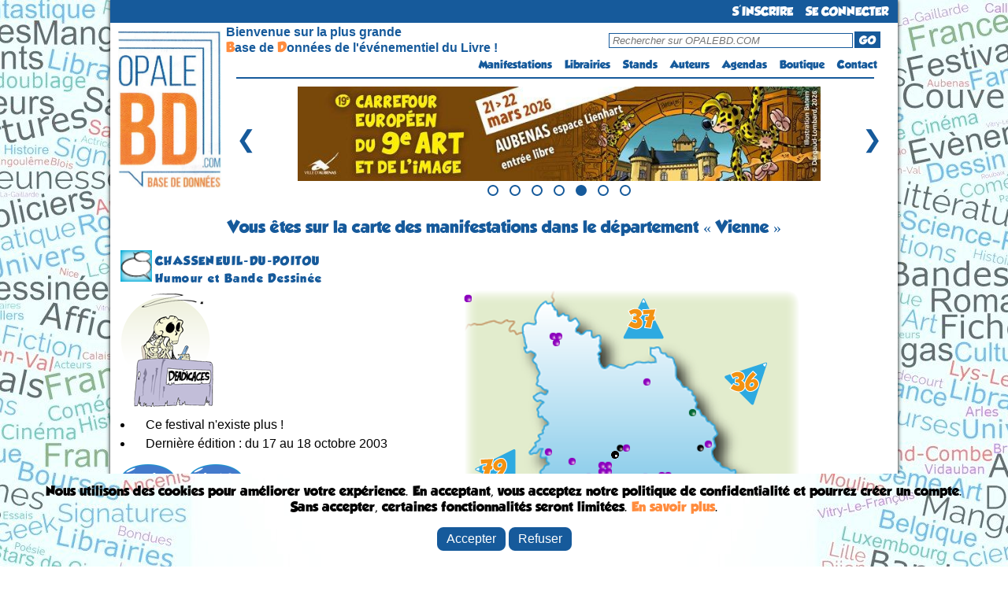

--- FILE ---
content_type: text/html; charset=UTF-8
request_url: https://opalebd.com/festivals/naviguation/departements/83/15
body_size: 7633
content:
<!DOCTYPE html>
<html>
<!-- Facebook Pixel Code -->
<script>
!function(f,b,e,v,n,t,s)
{if(f.fbq)return;n=f.fbq=function(){n.callMethod?
n.callMethod.apply(n,arguments):n.queue.push(arguments)};
if(!f._fbq)f._fbq=n;n.push=n;n.loaded=!0;n.version='2.0';
n.queue=[];t=b.createElement(e);t.async=!0;
t.src=v;s=b.getElementsByTagName(e)[0];
s.parentNode.insertBefore(t,s)}(window, document,'script',
'https://connect.facebook.net/en_US/fbevents.js');
fbq('init', '957408261261565');
fbq('track', 'PageView');

</script>
<noscript><img height="1" width="1" style="display:none"
src="https://www.facebook.com/tr?id=957408261261565&ev=PageView&noscript=1"
/></noscript>
<!-- End Facebook Pixel Code -->

<head>
    <title>	OPALEBD.COM : Festi'BD 
			Vienne
		
</title>
	<meta charset="utf-8" />
	<meta name="description" content="OPALEBD.COM, La Base de Données de l'événementiel du Livre (BD, jeunesse, Polar, Littérature, Geek, etc...) !" />
		<meta name="viewport" content="width=device-width"> 

	<script src="https://code.jquery.com/jquery-3.6.0.min.js"></script>	

	<link href="https://fonts.googleapis.com/css?family=Shadows+Into+Light+Two" rel='stylesheet' type='text/css'>
	<link href="https://opalebd.com/assets/css/layout.css" rel='stylesheet' type='text/css'>
	<link href="https://opalebd.com/assets/css/lightbox.css" rel='stylesheet' type='text/css'>
	<link href="https://opalebd.com/assets/css/print.css" rel='stylesheet' type='text/css' media='print'>

	<script> var base_url = "https://opalebd.com/"; </script>
	<script src="https://cdn.jsdelivr.net/npm/sweetalert2@11"></script>
	<script src="https://opalebd.com/assets/js/jquery.js"></script>
	<script src="https://opalebd.com/assets/js/jquery-ui.js"></script>
	<script src="https://opalebd.com/assets/js/lightbox.js"></script>


		<link href="https://opalebd.com/assets/css/css_views/festivals_naviguation.css" rel="stylesheet" type="text/css">
	
	<script src="https://opalebd.com/assets/js/jquery.maphilight.min.js"></script>
	<script src="https://opalebd.com/assets/js/jquery.smooth-scroll.min.js"></script>
	<script src="https://cdn.jsdelivr.net/npm/sweetalert2@11"></script>
	<script>
		$(function() {
			$('.map_fest').maphilight();
		});
	</script>


	</head>
	<body>
		<div id="container">	
			<div>
				<div id="header_new">
					<ul id="menu">
													<li class="connexion"><a href="https://opalebd.com/internautes/inscription" alt="S'inscrire à OPALEBD.COM" id="connectButton">S'INSCRIRE</a></li>		
							<li class="connexion"><a href="https://opalebd.com/internautes/connexion" alt="Se connecter à OPALEBD.COM" id="connectButton">SE CONNECTER</a></li>							
											</ul>
				</div>

				<div id="header_new2">
					<div>
						<a href="https://opalebd.com/" alt="OPALEBD.COM"><img src="https://opalebd.com/assets/img/logo.png" title="" alt="" id="logo" class="superposer" /></a>
					</div>
					<table id="pc" class="pc_header">
						<tr>
							<td rowspan="2" id="espace_vide"></td>
							<td class="espace_bienvenue" id="presentation">Bienvenue sur la plus grande<br> <font id="lettre_presentation" color="#ff8c3e">B</font>ase de <font id="lettre_presentation" color="#ff8c3e">D</font>onnées de l'événementiel du Livre !</td>
							<td><div id="search"><form method="GET" action="https://opalebd.com/recherche"><input type="text" name="search" placeholder="Rechercher sur OPALEBD.COM" id="rechercheInput-pc"/><button type="submit" id="goButton-pc">GO</button></form></div></td>
						</tr>
						<tr>
							<td colspan="2" width="250px">
								<ul id="menu2">
									<li><a href="https://opalebd.com/festivals/index" alt="Festi'BD">Manifestations</a></li>
									<li><a href="https://opalebd.com/librairies/index" alt="Libri'BD">Librairies</a></li>
									<li><a href="https://opalebd.com/stands/index" alt="Stands'BD">Stands</a></li>
									<li><a href="https://opalebd.com/auteurs/index" alt="Auteurs'BD">Auteurs</a></li>
									<li><a href="https://opalebd.com/agenda/index" alt="Agenda'BD">Agendas</a></li>
									<li><a href="https://opalebd.com/boutiques/index" alt="Boutiques">Boutique</a></li>
																		<li><a href="https://opalebd.com/contact/index" alt="Contactez-nous">Contact</a></li>
								</ul>
							</td>
						</tr>
					</table>

					<table id="mobile" class="mobile_header">
						<tr>
							<td id="espace_vide"></td>
							<td>
								<div id="search">
									<form method="GET" action="https://opalebd.com/recherche">
										<input type="text" name="search" placeholder="Rechercher sur OPALEBD.COM" id="rechercheInput-mobile"/>
										<button type="submit" id="goButton-mobile"><img src="https://opalebd.com/assets/img/loupe.png" class="loupe" alt="GO"></button>
									</form>
								</div>
							</td>
							<td id="menu_td">
								<img class="menu-button home" src="https://opalebd.com/assets/img/menu_list_icon.png" title="" alt="" id="logo_menu" class="superposer" />
								<ul class="menu-bar" id="menu-bar">
									<li class="close-menu"><img src="https://opalebd.com/assets/img/menu_list_supp_icon.png" title="" alt="" id="logo_supp_menu"/></li>
									<li><a href="https://opalebd.com/festivals/index" alt="Festi'BD">Manifestations</a></li>
									<li><a href="https://opalebd.com/librairies/index" alt="Libri'BD">Librairies</a></li>
									<li><a href="https://opalebd.com/stands/index" alt="Stands'BD">Stands</a></li>
									<li><a href="https://opalebd.com/auteurs/index" alt="Auteurs'BD">Auteurs</a></li>
									<li><a href="https://opalebd.com/agenda/index" alt="Agenda'BD">Agendas</a></li>
									<li><a href="https://opalebd.com/boutiques/index" alt="Boutiques">Boutique</a></li>
																		<li><a href="https://opalebd.com/contact/index" alt="Contactez-nous">Contact</a></li>
								</ul>
							</td>
						</tr>
					</table>

					<script>
						$(document).ready(function(){
							$(".menu-button").click(function(event){
								event.stopPropagation(); // Empêcher la propagation de l'événement click pour éviter la fermeture du menu
								$(".menu-bar").toggleClass("open");
							});

							// Cacher le sous-menu lorsque l'utilisateur clique ailleurs sur la page
							$(document).click(function(event) {
								var $target = $(event.target);
								if (!$target.closest('.menu-bar').length && !$target.closest('.menu-button').length) {
									$(".menu-bar").removeClass("open");
								}
							});

							// Fermer le menu lorsqu'on clique sur la croix
							$(".close-menu").click(function(event) {
								$(".menu-bar").removeClass("open");
							});
						});

						document.querySelector('[id^="goButton"]').addEventListener('click', function(e) {
							e.preventDefault();

							// Permet de récupérer ce qu'il y a dans la barre de recherche
							var searchValue = document.querySelector('[id^="rechercheInput"]').value;
							var base_url = 'https://opalebd.com/';

							if (searchValue.length <=2 || searchValue.length >= 101){
								Swal.fire({
									title: 'Attention!',
									text: 'Le terme recherché doit contenir au minimun 3 caractères et au maximum 100 caractères',
									icon: 'error',
									confirmButtonColor: '#3085d6',
									confirmButtonText: 'OK',
									customClass: {
										confirmButton: 'custom-confirm-button',
										cancelButton: 'custom-cancel-button',
										popup: 'custom-swal-popup',
										title: 'custom-swal-title'
									},
								});
							}
							else window.location.href = base_url+"recherche?search="+searchValue;
						});
					</script>
					<hr id="pc">
				</div>

				<div id="carousel-container">
					<div class="carousel-slide">
						<div class="image">
							<a class="image-link" target="_blank" href="https://opalebd.com/festivals/details/496" alt="URL publicité">
								<img class="centered-image" src="https://opalebd.com/assets/img/campagne/aubenas_2026.jpg" title="publicité" alt="publicité" />
							</a>
						</div>
						<div class="image">
							<a class="image-link" target="_blank" href="https://opalebd.com/festivals/details/496" alt="URL publicité">
								<img class="centered-image" src="https://opalebd.com/assets/img/campagne/aubenas_2026.jpg" title="publicité" alt="publicité" />
							</a>
						</div>
						<div class="image">
							<a class="image-link" target="_blank" href="http://fr.ulule.com/bd-alan-les-deux-mondes" alt="URL publicité">
								<img class="centered-image" src="https://opalebd.com/assets/img/campagne/alan_les_deux_mondes.jpg" title="publicité" alt="publicité" />
							</a>
						</div>
						<div class="image">
							<a class="image-link" target="_blank" href="http://fr.ulule.com/les-aventures-de-lili-la-souris" alt="URL publicité">
								<img class="centered-image" src="https://opalebd.com/assets/img/campagne/Lili_la_souris_2025.jpg" title="publicité" alt="publicité" />
							</a>
						</div>
						<div class="image">
						<a class="image-link" target="_blank" href="https://opalebd.com/festivals/details/496" alt="URL publicité">
								<img class="centered-image" src="https://opalebd.com/assets/img/campagne/aubenas_2026.jpg" title="publicité" alt="publicité" />
							</a>
							</div>
						<div class="image">
						<a class="image-link" target="_blank" href="http://fr.ulule.com/leloupetloiseau" alt="URL publicité">
								<img class="centered-image" src="https://opalebd.com/assets/img/campagne/le_loup_et_l&#039;oiseau_2025.jpg" title="publicité" alt="publicité" />
							</a>
						</div>
						<div class="image">
						<a class="image-link" target="_blank" href="http://fr.ulule.com/crocblancbd" alt="URL publicité">
								<img class="centered-image" src="https://opalebd.com/assets/img/campagne/croc-blanc_2025.jpg" title="publicité" alt="publicité" />
							</a>
						</div>
					</div>
					<button id="prevBtn">&#10094;</button>
					<button id="nextBtn">&#10095;</button>
					<div id="dots-container">
						<span class="dot"></span>
						<span class="dot"></span>
						<span class="dot"></span>
						<span class="dot"></span>
						<span class="dot"></span>
						<span class="dot"></span>
						<span class="dot"></span>
					</div>
				</div>

				<script>
					let slideIndex = 0;
					const slides = document.querySelectorAll('.image');
					const totalSlides = slides.length;
					const dots = document.querySelectorAll('.dot');
					let intervalId;

					function showSlide(n) {
						if (n >= totalSlides) {
							slideIndex = 0;
						} else if (n < 0) {
							slideIndex = totalSlides - 1;
						}

						slides.forEach((slide) => {
							slide.style.display = 'none';
						});

						dots.forEach((dot) => {
							dot.classList.remove('active');
						});

						slides[slideIndex].style.display = 'block';
						dots[slideIndex].classList.add('active');
					}

					function startAutoSlide() {
						intervalId = setInterval(nextSlide, 5000);
					}

					function stopAutoSlide() {
						clearInterval(intervalId);
					}

					function restartAutoSlide() {
						stopAutoSlide();
						startAutoSlide();
					}

					function nextSlide() {
						slideIndex++;
						if (slideIndex >= totalSlides) {
							slideIndex = 0;
						}
						showSlide(slideIndex);
						restartAutoSlide();
					}

					function prevSlide() {
						slideIndex--;
						if (slideIndex < 0) {
							slideIndex = totalSlides - 1;
						}
						showSlide(slideIndex);
						restartAutoSlide();
					}

					function currentSlide(n) {
						slideIndex = n;
						showSlide(slideIndex);
					}

					document.getElementById('prevBtn').addEventListener('click', prevSlide);
					document.getElementById('nextBtn').addEventListener('click', nextSlide);

					// Fonction pour désactiver temporairement les boutons du carrousel
					function disableButtonsTemporarily() {
						// Désactiver les boutons
						prevBtn.disabled = true;
						nextBtn.disabled = true;

						// Réactiver les boutons après 500 millisecondes (ou une autre durée selon vos besoins)
						setTimeout(() => {
							prevBtn.disabled = false;
							nextBtn.disabled = false;
						}, 500);
					}

					// Ajouter un gestionnaire d'événement pour les clics sur les boutons précédent et suivant
					prevBtn.addEventListener("click", disableButtonsTemporarily);
					nextBtn.addEventListener("click", disableButtonsTemporarily);

					dots.forEach((dot, index) => {
						dot.addEventListener('click', () => {
							currentSlide(index);
							restartAutoSlide(); // Réinitialise le diaporama automatique
						});
					});

					showSlide(slideIndex);

					startAutoSlide(); // Démarre le diaporama automatique
				</script>
			</div>	

						
			
			<div id="body">
				<h1 class="niveau1">
	Vous êtes sur la carte des manifestations 
			dans le département &laquo; Vienne
	 &raquo;

</h1>
					
		<map name="Map">
											</map>

	<script>
		document.addEventListener('DOMContentLoaded', function() {
			const areas = document.querySelectorAll('.zone-link');
			areas.forEach(function(area) {
				area.addEventListener('click', function(event) {
					Swal.fire({
						title: 'Chargement de la carte',
						html: 'Veuillez patienter.',
						allowOutsideClick: false,
						customClass: {
							confirmButton: 'custom-confirm-button',
							cancelButton: 'custom-cancel-button',
							popup: 'custom-swal-popup',
							title: 'custom-swal-title'
						},
						didOpen: () => {
							Swal.showLoading();
						}
					});
				});
			});
		});
	</script>


		
		<table>
			<tr>
			<td width="40px">
				<img src="https://opalebd.com/assets/img/manifestations_categories/c1.png" height='40'>
			</td>
			<td width="600px" valign="top">				
				<h2 class="niveau2">CHASSENEUIL-DU-POITOU</h2>
				<h3 class="niveau2">Humour et Bande Dessinée</h3>
			</td>
			</tr>
		</table>
		
		<table><tr>
			<td width="430px" valign="top">			
									<img src="https://opalebd.com/assets/img/affiches/rip.png" title="Ce festival n'existe plus" alt="Ce festival n'existe plus"/>
					<ul>
						<li>Ce festival n'existe plus !</li>
						<li>Dernière édition : du 17 au  18 octobre 2003</li>
					</ul>
					<p style="padding-top:10px;">
						<a href="https://opalebd.com/festivals/affiches/15" alt="">
							<img src="https://opalebd.com/assets/img/action/aff.png" title="" alt="" />
						</a> &nbsp;&nbsp;
						<a href="https://opalebd.com/festivals/nouveau" alt="">
							<img src="https://opalebd.com/assets/img/action/ajo.png" title="" alt="" />
						</a>
					</p>
									
						<p><a href="https://opalebd.com/festivals/naviguation/pays/1">
			<img src="https://opalebd.com/assets/img/cartes/pays/1-small.png" title="" alt="" /></a></p>
						
					<div class="niveau6">
				<u>Légende</u> :&nbsp;
					<img src="https://opalebd.com/assets/img/cartes/rouge.png">&nbsp;- d'1 mois&nbsp;&nbsp;
					<img src="https://opalebd.com/assets/img/cartes/vert.png">&nbsp;- de 3 mois&nbsp;&nbsp;
					<img src="https://opalebd.com/assets/img/cartes/violet.png">&nbsp;+ de 3 mois
				</div>
				</td> 
			<td width="430px" align="right" valign="top" class="pc_fest_nav">
				<div class='rel' >
				<img src="https://opalebd.com/assets/img/cartes/departements/83.png" usemap='#Map' class='map_fest' title="Carte des festivals" alt="Carte des festivals"
					 />
					
											<div class="carre" style="position:absolute;
							top:185px;
							left:167px;
							z-index:300;">
							<a href="https://opalebd.com/festivals/naviguation/departements/83/15">
							<img src="https://opalebd.com/assets/img/cartes/noir							_clignotant.gif" title="CHASSENEUIL-DU-POITOU - [de la] Vienne"></a>
						</div>
											<div class="carre" style="position:absolute;
							top:237px;
							left:164px;
							z-index:500;">
							<a href="https://opalebd.com/festivals/naviguation/departements/83/61">
							<img src="https://opalebd.com/assets/img/cartes/							vert
														.png" title="LIGUGÉ - [de la] Vienne"></a>
						</div>
											<div class="carre" style="position:absolute;
							top:272px;
							left:296px;
							z-index:500;">
							<a href="https://opalebd.com/festivals/naviguation/departements/83/513">
							<img src="https://opalebd.com/assets/img/cartes/noir							.png" title="MONTMORILLON - [de la] Vienne"></a>
						</div>
											<div class="carre" style="position:absolute;
							top:222px;
							left:178px;
							z-index:500;">
							<a href="https://opalebd.com/festivals/naviguation/departements/83/752">
							<img src="https://opalebd.com/assets/img/cartes/							violet							.png" title="POITIERS - [de la] Vienne"></a>
						</div>
											<div class="carre" style="position:absolute;
							top:222px;
							left:170px;
							z-index:500;">
							<a href="https://opalebd.com/festivals/naviguation/departements/83/833">
							<img src="https://opalebd.com/assets/img/cartes/							violet							.png" title="POITIERS - [de la] Vienne"></a>
						</div>
											<div class="carre" style="position:absolute;
							top:352px;
							left:280px;
							z-index:500;">
							<a href="https://opalebd.com/festivals/naviguation/departements/83/1038">
							<img src="https://opalebd.com/assets/img/cartes/							violet							.png" title="LUCHAPT - [de la] Vienne"></a>
						</div>
											<div class="carre" style="position:absolute;
							top:197px;
							left:102px;
							z-index:500;">
							<a href="https://opalebd.com/festivals/naviguation/departements/83/1130">
							<img src="https://opalebd.com/assets/img/cartes/							violet							.png" title="AYRON - [de la] Vienne"></a>
						</div>
											<div class="carre" style="position:absolute;
							top:50px;
							left:108px;
							z-index:500;">
							<a href="https://opalebd.com/festivals/naviguation/departements/83/1405">
							<img src="https://opalebd.com/assets/img/cartes/							violet							.png" title="LOUDUN - [de la] Vienne"></a>
						</div>
											<div class="carre" style="position:absolute;
							top:227px;
							left:246px;
							z-index:500;">
							<a href="https://opalebd.com/festivals/naviguation/departements/83/1450">
							<img src="https://opalebd.com/assets/img/cartes/							violet							.png" title="CHAUVIGNY - [de la] Vienne"></a>
						</div>
											<div class="carre" style="position:absolute;
							top:50px;
							left:115px;
							z-index:500;">
							<a href="https://opalebd.com/festivals/naviguation/departements/83/1568">
							<img src="https://opalebd.com/assets/img/cartes/							violet							.png" title="LOUDUN - [de la] Vienne"></a>
						</div>
											<div class="carre" style="position:absolute;
							top:192px;
							left:295px;
							z-index:500;">
							<a href="https://opalebd.com/festivals/naviguation/departements/83/1722">
							<img src="https://opalebd.com/assets/img/cartes/noir							.png" title="SAINT-PIERRE-DE-MAILLÉ - [de la] Vienne"></a>
						</div>
											<div class="carre" style="position:absolute;
							top:58px;
							left:112px;
							z-index:500;">
							<a href="https://opalebd.com/festivals/naviguation/departements/83/1725">
							<img src="https://opalebd.com/assets/img/cartes/							violet							.png" title="LOUDUN - [de la] Vienne"></a>
						</div>
											<div class="carre" style="position:absolute;
							top:230px;
							left:180px;
							z-index:500;">
							<a href="https://opalebd.com/festivals/naviguation/departements/83/1733">
							<img src="https://opalebd.com/assets/img/cartes/							violet							.png" title="SAINT-BENOÎT - [de la] Vienne"></a>
						</div>
											<div class="carre" style="position:absolute;
							top:192px;
							left:193px;
							z-index:500;">
							<a href="https://opalebd.com/festivals/naviguation/departements/83/1874">
							<img src="https://opalebd.com/assets/img/cartes/noir							.png" title="DISSAY - [de la] Vienne"></a>
						</div>
											<div class="carre" style="position:absolute;
							top:232px;
							left:188px;
							z-index:500;">
							<a href="https://opalebd.com/festivals/naviguation/departements/83/2150">
							<img src="https://opalebd.com/assets/img/cartes/							violet							.png" title="SAVIGNY L´EVESCAULT - [de la] Vienne"></a>
						</div>
											<div class="carre" style="position:absolute;
							top:108px;
							left:227px;
							z-index:500;">
							<a href="https://opalebd.com/festivals/naviguation/departements/83/2260">
							<img src="https://opalebd.com/assets/img/cartes/							violet							.png" title="ANTRAN - [de la] Vienne"></a>
						</div>
											<div class="carre" style="position:absolute;
							top:209px;
							left:132px;
							z-index:500;">
							<a href="https://opalebd.com/festivals/naviguation/departements/83/2388">
							<img src="https://opalebd.com/assets/img/cartes/							violet							.png" title="VOUILLÉ - [de la] Vienne"></a>
						</div>
											<div class="carre" style="position:absolute;
							top:229px;
							left:225px;
							z-index:500;">
							<a href="https://opalebd.com/festivals/naviguation/departements/83/2389">
							<img src="https://opalebd.com/assets/img/cartes/							violet							.png" title="SAINT-JULIEN-L´ARS - [de la] Vienne"></a>
						</div>
											<div class="carre" style="position:absolute;
							top:187px;
							left:305px;
							z-index:500;">
							<a href="https://opalebd.com/festivals/naviguation/departements/83/2532">
							<img src="https://opalebd.com/assets/img/cartes/							violet							.png" title="ANGLES-SUR-L´ANGLIN - [de la] Vienne"></a>
						</div>
											<div class="carre" style="position:absolute;
							top:214px;
							left:170px;
							z-index:500;">
							<a href="https://opalebd.com/festivals/naviguation/departements/83/2602">
							<img src="https://opalebd.com/assets/img/cartes/							violet							.png" title="POITIERS - [de la] Vienne"></a>
						</div>
											<div class="carre" style="position:absolute;
							top:272px;
							left:304px;
							z-index:500;">
							<a href="https://opalebd.com/festivals/naviguation/departements/83/2837">
							<img src="https://opalebd.com/assets/img/cartes/							violet							.png" title="MONTMORILLON - [de la] Vienne"></a>
						</div>
											<div class="carre" style="position:absolute;
							top:267px;
							left:230px;
							z-index:500;">
							<a href="https://opalebd.com/festivals/naviguation/departements/83/3004">
							<img src="https://opalebd.com/assets/img/cartes/noir							.png" title="DIENNÉ - [de la] Vienne"></a>
						</div>
											<div class="carre" style="position:absolute;
							top:316px;
							left:260px;
							z-index:500;">
							<a href="https://opalebd.com/festivals/naviguation/departements/83/3082">
							<img src="https://opalebd.com/assets/img/cartes/							violet							.png" title="L´ISLE JOURDAIN (86) - [de la] Vienne"></a>
						</div>
											<div class="carre" style="position:absolute;
							top:192px;
							left:201px;
							z-index:500;">
							<a href="https://opalebd.com/festivals/naviguation/departements/83/3093">
							<img src="https://opalebd.com/assets/img/cartes/							violet							.png" title="DISSAY - [de la] Vienne"></a>
						</div>
											<div class="carre" style="position:absolute;
							top:147px;
							left:285px;
							z-index:500;">
							<a href="https://opalebd.com/festivals/naviguation/departements/83/3157">
							<img src="https://opalebd.com/assets/img/cartes/							vert
														.png" title="LA ROCHE-POSAY - [de la] Vienne"></a>
						</div>
											<div class="carre" style="position:absolute;
							top:237px;
							left:172px;
							z-index:500;">
							<a href="https://opalebd.com/festivals/naviguation/departements/83/3179">
							<img src="https://opalebd.com/assets/img/cartes/							violet							.png" title="LIGUGÉ - [de la] Vienne"></a>
						</div>
											<div class="carre" style="position:absolute;
							top:229px;
							left:153px;
							z-index:500;">
							<a href="https://opalebd.com/festivals/naviguation/departements/83/3251">
							<img src="https://opalebd.com/assets/img/cartes/							violet							.png" title="FONTAINE-LE-COMTE - [de la] Vienne"></a>
						</div>
											<div class="carre" style="position:absolute;
							top:214px;
							left:178px;
							z-index:500;">
							<a href="https://opalebd.com/festivals/naviguation/departements/83/3271">
							<img src="https://opalebd.com/assets/img/cartes/							violet							.png" title="POITIERS - [de la] Vienne"></a>
						</div>
											<div class="carre" style="position:absolute;
							top:227px;
							left:254px;
							z-index:500;">
							<a href="https://opalebd.com/festivals/naviguation/departements/83/3418">
							<img src="https://opalebd.com/assets/img/cartes/							violet							.png" title="CHAUVIGNY - [de la] Vienne"></a>
						</div>
											<div class="carre" style="position:absolute;
							top:2px;
							left:0px;
							z-index:500;">
							<a href="https://opalebd.com/festivals/naviguation/departements/83/3685">
							<img src="https://opalebd.com/assets/img/cartes/							violet							.png" title="QUINÇAY - [de la] Vienne"></a>
						</div>
											<div class="carre" style="position:absolute;
							top:2px;
							left:0px;
							z-index:500;">
							<a href="https://opalebd.com/festivals/naviguation/departements/83/3701">
							<img src="https://opalebd.com/assets/img/cartes/							violet							.png" title="NEUVILLE-DE-POITOU - [de la] Vienne"></a>
						</div>
											<div class="carre" style="position:absolute;
							top:2px;
							left:0px;
							z-index:500;">
							<a href="https://opalebd.com/festivals/naviguation/departements/83/3711">
							<img src="https://opalebd.com/assets/img/cartes/							violet							.png" title="LÉSIGNY - [de la] Vienne"></a>
						</div>
										
											<div class="carre" style="position:absolute;
						top:90px;
						left:330px;
						z-index:300;">
						<a href="https://opalebd.com/festivals/naviguation/departements/23/">
						<img src="https://opalebd.com/assets/img/cartes/dpt_prox/23-NE.png"
						title="Aller vers le département 36 (Indre)"></a>
						</div>
											<div class="carre" style="position:absolute;
						top:10px;
						left:200px;
						z-index:300;">
						<a href="https://opalebd.com/festivals/naviguation/departements/24/">
						<img src="https://opalebd.com/assets/img/cartes/dpt_prox/24-N.png"
						title="Aller vers le département 37 (Indre-et-Loire)"></a>
						</div>
											<div class="carre" style="position:absolute;
						top:350px;
						left:350px;
						z-index:300;">
						<a href="https://opalebd.com/festivals/naviguation/departements/52/">
						<img src="https://opalebd.com/assets/img/cartes/dpt_prox/52-SE.png"
						title="Aller vers le département 87 (Haute-Vienne)"></a>
						</div>
											<div class="carre" style="position:absolute;
						top:200px;
						left:13px;
						z-index:300;">
						<a href="https://opalebd.com/festivals/naviguation/departements/82/">
						<img src="https://opalebd.com/assets/img/cartes/dpt_prox/82-O.png"
						title="Aller vers le département 79 (Deux-Sèvres)"></a>
						</div>
							
				</div>
			</td> 		</tr></table>

		<div class='rel mobile_fest_nav' >
		<img src="https://opalebd.com/assets/img/cartes/departements/83.png" usemap='#Map' class='map_fest' title="Carte des festivals" alt="Carte des festivals"
			 />
			
							<div class="carre" style="position:absolute;
					top:185px;
					left:167px;
					z-index:300;">
					<a href="https://opalebd.com/festivals/naviguation/departements/83/15">
					<img src="https://opalebd.com/assets/img/cartes/noir					_clignotant.gif" title="CHASSENEUIL-DU-POITOU - [de la] Vienne"></a>
				</div>
							<div class="carre" style="position:absolute;
					top:237px;
					left:164px;
					z-index:500;">
					<a href="https://opalebd.com/festivals/naviguation/departements/83/61">
					<img src="https://opalebd.com/assets/img/cartes/					vert
										.png" title="LIGUGÉ - [de la] Vienne"></a>
				</div>
							<div class="carre" style="position:absolute;
					top:272px;
					left:296px;
					z-index:500;">
					<a href="https://opalebd.com/festivals/naviguation/departements/83/513">
					<img src="https://opalebd.com/assets/img/cartes/noir					.png" title="MONTMORILLON - [de la] Vienne"></a>
				</div>
							<div class="carre" style="position:absolute;
					top:222px;
					left:178px;
					z-index:500;">
					<a href="https://opalebd.com/festivals/naviguation/departements/83/752">
					<img src="https://opalebd.com/assets/img/cartes/					violet					.png" title="POITIERS - [de la] Vienne"></a>
				</div>
							<div class="carre" style="position:absolute;
					top:222px;
					left:170px;
					z-index:500;">
					<a href="https://opalebd.com/festivals/naviguation/departements/83/833">
					<img src="https://opalebd.com/assets/img/cartes/					violet					.png" title="POITIERS - [de la] Vienne"></a>
				</div>
							<div class="carre" style="position:absolute;
					top:352px;
					left:280px;
					z-index:500;">
					<a href="https://opalebd.com/festivals/naviguation/departements/83/1038">
					<img src="https://opalebd.com/assets/img/cartes/					violet					.png" title="LUCHAPT - [de la] Vienne"></a>
				</div>
							<div class="carre" style="position:absolute;
					top:197px;
					left:102px;
					z-index:500;">
					<a href="https://opalebd.com/festivals/naviguation/departements/83/1130">
					<img src="https://opalebd.com/assets/img/cartes/					violet					.png" title="AYRON - [de la] Vienne"></a>
				</div>
							<div class="carre" style="position:absolute;
					top:50px;
					left:108px;
					z-index:500;">
					<a href="https://opalebd.com/festivals/naviguation/departements/83/1405">
					<img src="https://opalebd.com/assets/img/cartes/					violet					.png" title="LOUDUN - [de la] Vienne"></a>
				</div>
							<div class="carre" style="position:absolute;
					top:227px;
					left:246px;
					z-index:500;">
					<a href="https://opalebd.com/festivals/naviguation/departements/83/1450">
					<img src="https://opalebd.com/assets/img/cartes/					violet					.png" title="CHAUVIGNY - [de la] Vienne"></a>
				</div>
							<div class="carre" style="position:absolute;
					top:50px;
					left:115px;
					z-index:500;">
					<a href="https://opalebd.com/festivals/naviguation/departements/83/1568">
					<img src="https://opalebd.com/assets/img/cartes/					violet					.png" title="LOUDUN - [de la] Vienne"></a>
				</div>
							<div class="carre" style="position:absolute;
					top:192px;
					left:295px;
					z-index:500;">
					<a href="https://opalebd.com/festivals/naviguation/departements/83/1722">
					<img src="https://opalebd.com/assets/img/cartes/noir					.png" title="SAINT-PIERRE-DE-MAILLÉ - [de la] Vienne"></a>
				</div>
							<div class="carre" style="position:absolute;
					top:58px;
					left:112px;
					z-index:500;">
					<a href="https://opalebd.com/festivals/naviguation/departements/83/1725">
					<img src="https://opalebd.com/assets/img/cartes/					violet					.png" title="LOUDUN - [de la] Vienne"></a>
				</div>
							<div class="carre" style="position:absolute;
					top:230px;
					left:180px;
					z-index:500;">
					<a href="https://opalebd.com/festivals/naviguation/departements/83/1733">
					<img src="https://opalebd.com/assets/img/cartes/					violet					.png" title="SAINT-BENOÎT - [de la] Vienne"></a>
				</div>
							<div class="carre" style="position:absolute;
					top:192px;
					left:193px;
					z-index:500;">
					<a href="https://opalebd.com/festivals/naviguation/departements/83/1874">
					<img src="https://opalebd.com/assets/img/cartes/noir					.png" title="DISSAY - [de la] Vienne"></a>
				</div>
							<div class="carre" style="position:absolute;
					top:232px;
					left:188px;
					z-index:500;">
					<a href="https://opalebd.com/festivals/naviguation/departements/83/2150">
					<img src="https://opalebd.com/assets/img/cartes/					violet					.png" title="SAVIGNY L´EVESCAULT - [de la] Vienne"></a>
				</div>
							<div class="carre" style="position:absolute;
					top:108px;
					left:227px;
					z-index:500;">
					<a href="https://opalebd.com/festivals/naviguation/departements/83/2260">
					<img src="https://opalebd.com/assets/img/cartes/					violet					.png" title="ANTRAN - [de la] Vienne"></a>
				</div>
							<div class="carre" style="position:absolute;
					top:209px;
					left:132px;
					z-index:500;">
					<a href="https://opalebd.com/festivals/naviguation/departements/83/2388">
					<img src="https://opalebd.com/assets/img/cartes/					violet					.png" title="VOUILLÉ - [de la] Vienne"></a>
				</div>
							<div class="carre" style="position:absolute;
					top:229px;
					left:225px;
					z-index:500;">
					<a href="https://opalebd.com/festivals/naviguation/departements/83/2389">
					<img src="https://opalebd.com/assets/img/cartes/					violet					.png" title="SAINT-JULIEN-L´ARS - [de la] Vienne"></a>
				</div>
							<div class="carre" style="position:absolute;
					top:187px;
					left:305px;
					z-index:500;">
					<a href="https://opalebd.com/festivals/naviguation/departements/83/2532">
					<img src="https://opalebd.com/assets/img/cartes/					violet					.png" title="ANGLES-SUR-L´ANGLIN - [de la] Vienne"></a>
				</div>
							<div class="carre" style="position:absolute;
					top:214px;
					left:170px;
					z-index:500;">
					<a href="https://opalebd.com/festivals/naviguation/departements/83/2602">
					<img src="https://opalebd.com/assets/img/cartes/					violet					.png" title="POITIERS - [de la] Vienne"></a>
				</div>
							<div class="carre" style="position:absolute;
					top:272px;
					left:304px;
					z-index:500;">
					<a href="https://opalebd.com/festivals/naviguation/departements/83/2837">
					<img src="https://opalebd.com/assets/img/cartes/					violet					.png" title="MONTMORILLON - [de la] Vienne"></a>
				</div>
							<div class="carre" style="position:absolute;
					top:267px;
					left:230px;
					z-index:500;">
					<a href="https://opalebd.com/festivals/naviguation/departements/83/3004">
					<img src="https://opalebd.com/assets/img/cartes/noir					.png" title="DIENNÉ - [de la] Vienne"></a>
				</div>
							<div class="carre" style="position:absolute;
					top:316px;
					left:260px;
					z-index:500;">
					<a href="https://opalebd.com/festivals/naviguation/departements/83/3082">
					<img src="https://opalebd.com/assets/img/cartes/					violet					.png" title="L´ISLE JOURDAIN (86) - [de la] Vienne"></a>
				</div>
							<div class="carre" style="position:absolute;
					top:192px;
					left:201px;
					z-index:500;">
					<a href="https://opalebd.com/festivals/naviguation/departements/83/3093">
					<img src="https://opalebd.com/assets/img/cartes/					violet					.png" title="DISSAY - [de la] Vienne"></a>
				</div>
							<div class="carre" style="position:absolute;
					top:147px;
					left:285px;
					z-index:500;">
					<a href="https://opalebd.com/festivals/naviguation/departements/83/3157">
					<img src="https://opalebd.com/assets/img/cartes/					vert
										.png" title="LA ROCHE-POSAY - [de la] Vienne"></a>
				</div>
							<div class="carre" style="position:absolute;
					top:237px;
					left:172px;
					z-index:500;">
					<a href="https://opalebd.com/festivals/naviguation/departements/83/3179">
					<img src="https://opalebd.com/assets/img/cartes/					violet					.png" title="LIGUGÉ - [de la] Vienne"></a>
				</div>
							<div class="carre" style="position:absolute;
					top:229px;
					left:153px;
					z-index:500;">
					<a href="https://opalebd.com/festivals/naviguation/departements/83/3251">
					<img src="https://opalebd.com/assets/img/cartes/					violet					.png" title="FONTAINE-LE-COMTE - [de la] Vienne"></a>
				</div>
							<div class="carre" style="position:absolute;
					top:214px;
					left:178px;
					z-index:500;">
					<a href="https://opalebd.com/festivals/naviguation/departements/83/3271">
					<img src="https://opalebd.com/assets/img/cartes/					violet					.png" title="POITIERS - [de la] Vienne"></a>
				</div>
							<div class="carre" style="position:absolute;
					top:227px;
					left:254px;
					z-index:500;">
					<a href="https://opalebd.com/festivals/naviguation/departements/83/3418">
					<img src="https://opalebd.com/assets/img/cartes/					violet					.png" title="CHAUVIGNY - [de la] Vienne"></a>
				</div>
							<div class="carre" style="position:absolute;
					top:2px;
					left:0px;
					z-index:500;">
					<a href="https://opalebd.com/festivals/naviguation/departements/83/3685">
					<img src="https://opalebd.com/assets/img/cartes/					violet					.png" title="QUINÇAY - [de la] Vienne"></a>
				</div>
							<div class="carre" style="position:absolute;
					top:2px;
					left:0px;
					z-index:500;">
					<a href="https://opalebd.com/festivals/naviguation/departements/83/3701">
					<img src="https://opalebd.com/assets/img/cartes/					violet					.png" title="NEUVILLE-DE-POITOU - [de la] Vienne"></a>
				</div>
							<div class="carre" style="position:absolute;
					top:2px;
					left:0px;
					z-index:500;">
					<a href="https://opalebd.com/festivals/naviguation/departements/83/3711">
					<img src="https://opalebd.com/assets/img/cartes/					violet					.png" title="LÉSIGNY - [de la] Vienne"></a>
				</div>
						
							<div class="carre" style="position:absolute;
				top:90px;
				left:330px;
				z-index:300;">
				<a href="https://opalebd.com/festivals/naviguation/departements/23/">
				<img src="https://opalebd.com/assets/img/cartes/dpt_prox/23-NE.png"
				title="Aller vers le département 36 (Indre)"></a>
				</div>
							<div class="carre" style="position:absolute;
				top:10px;
				left:200px;
				z-index:300;">
				<a href="https://opalebd.com/festivals/naviguation/departements/24/">
				<img src="https://opalebd.com/assets/img/cartes/dpt_prox/24-N.png"
				title="Aller vers le département 37 (Indre-et-Loire)"></a>
				</div>
							<div class="carre" style="position:absolute;
				top:350px;
				left:350px;
				z-index:300;">
				<a href="https://opalebd.com/festivals/naviguation/departements/52/">
				<img src="https://opalebd.com/assets/img/cartes/dpt_prox/52-SE.png"
				title="Aller vers le département 87 (Haute-Vienne)"></a>
				</div>
							<div class="carre" style="position:absolute;
				top:200px;
				left:13px;
				z-index:300;">
				<a href="https://opalebd.com/festivals/naviguation/departements/82/">
				<img src="https://opalebd.com/assets/img/cartes/dpt_prox/82-O.png"
				title="Aller vers le département 79 (Deux-Sèvres)"></a>
				</div>
					
		</div>

		
			</div>

			<div class="spacer"></div><br/>

			<div id="footer" class="pc pc_footer">
				<div id="footer_padding">
					<table id="tablefooter">
						<tbody>
							<tr>
								<td class="th">Rubriques</td>
								<td class="th">Boutiques</td>
								<td class="th">La Tribu</td>
								<td class="th">Partenaires</td>
								<td class="th">Statistiques</td>
							</tr>
							<tr>
								<td><a href="https://opalebd.com/accueil" alt="Éditorial">Éditorial</a></td>
								<td><a href="https://opalebd.com/boutiques/albums" alt="Albums">Albums</a></td>
								<td><a href="https://opalebd.com/tribu/travaux" alt="Les travaux de la Tribu">Les travaux</a></td>
								<td><a href="http://www.sceneario.com" target="_blank" alt="Visiter le site de sceneario">sceneario.com</a></td>
																<td><a>5919 internautes</a></td>
							</tr>
							<tr>
								<td><a href="https://opalebd.com/festivals" alt="Carte Festi'BD">Carte des Manifestations</a></td>
								<td><a href="https://opalebd.com/boutiques/fanzines" alt="Fanzines">Fanzines : Opal'zine</a></td>
								<td><a href="https://opalebd.com/tribu/ateliers" alt="Les ateliers de la Tribu">Les ateliers</a></td>
								<td><a href="http://la-ribambulle.com" target="_blank" alt="Visiter le site de la Ribambulle">la-ribambulle.com</a></td>
								<td><a>4109 manifestations</a></td>
							</tr>
							<tr>
								<td><a href="https://opalebd.com/librairies" alt="Carte Libri'BD">Carte des Libraires</a></td>
								<td><a href="https://opalebd.com/boutiques/posters" alt="Posters">Posters</a></td>
								<td><a href="https://opalebd.com/tribu/conferences" alt="Les conférences de la Tribu">Nos conférences</a></td>
								<td><a href="http://www.babelio.com" target="_blank" alt="Visiter le site de Babelio">babelio.com</a></td>
								<td><a>1254 librairies</a></td>
							</tr>
							<tr>
								<td><a href="https://opalebd.com/stands" alt="Carte Libri'BD">Stands</a></td>
								<td><a href="https://opalebd.com/boutiques/cartes_postales" alt="Cartes-postales">Cartes-postales</a></td>
								<td><a href="https://opalebd.com/tribu/expositions" alt="Les expositions de la Tribu">Nos expositions</a></td>
								<td><a href="https://www.belles-dedicaces.blogspot.com" target="_blank" alt="Visiter le site de belles-dedicaces">belles-dedicaces.blogspot</a></td>
								<td><a>78077 auteurs</a></td>
							</tr>
							<tr>
								<td><a href="https://opalebd.com/agenda" alt="Agenda'BD">Agenda des Manifestations</a></td>
								<td><a href="https://opalebd.com/boutiques/marque_pages" alt="Marque-pages">Marque-pages</a></td>
								<td><a href="https://opalebd.com/accueil/qui_sommes_nous" alt="">La TEAM OpaleBD</a></td>
								<td><a href="http://www.bedetheque.com" target="_blank" alt="Visiter le site de la Bédéthèque">bedetheque.com</a></td>
								<td><a>41981 series</a></td>
							</tr>
							<tr>
								<td></td>
								<td></td>
								<td></td>
								<td></td>
								<td><a>107728 ouvrages</a></td>
							</tr>
						</tbody>
					</table>
				</div>
				<div id="footer_padding2">
					<p class="texte"><a href="https://opalebd.com/accueil/publicite" alt="">Publicité</a> - <a href="https://opalebd.com/accueil/faq" alt="">FAQ</a> -  <a href="https://opalebd.com/accueil/qui_sommes_nous" alt="">Qui sommes-nous ?</a> - <a href="https://opalebd.com/internautes/avantages" alt="">DEVENIR MEMBRE BIENFAITEUR</a> - <a href="https://opalebd.com/contact" alt="">Nous contacter</a> - <a href="https://opalebd.com/accueil/cookie" alt="">Politique de Confidentialité</a><br>
					<span class="copyright">Copyright © 1997-2024 opalebd.com - <a href="https://opalebd.com/accueil/conditions_utilisation" alt="">Conditions générales d'utilisation</a> - Page générée en 0.2967s | Mémoire utilisée : 6.84 MB</span></p>	
				</div>
			</div>

			<div id="footer" class="mobile mobile_footer">
				<div id="footer_padding">
					<table id="tablefooter">
						<tbody>
							<tr>
								<td class="th">Rubriques</td>
								<td class="th">Boutiques</td>
								<td class="th">La Tribu</td>
							</tr>
							<tr>
								<td><a href="https://opalebd.com/accueil" alt="Éditorial">Éditorial</a></td>
								<td><a href="https://opalebd.com/boutiques/albums" alt="Albums">Albums</a></td>
								<td><a href="https://opalebd.com/tribu/travaux" alt="Les travaux de la Tribu">Travaux</a></td>
							</tr>
							<tr>
								<td><a href="https://opalebd.com/festivals" alt="Carte Festi'BD">Carte Festivals</a></td>
								<td><a href="https://opalebd.com/boutiques/fanzines" alt="Fanzines">Fanzines</a></td>
								<td><a href="https://opalebd.com/tribu/ateliers" alt="Les ateliers de la Tribu">Ateliers</a></td>
							</tr>
							<tr>
								<td><a href="https://opalebd.com/librairies" alt="Carte Libri'BD">Carte Libraires</a></td>
								<td><a href="https://opalebd.com/boutiques/posters" alt="Posters">Posters</a></td>
								<td><a href="https://opalebd.com/tribu/conferences" alt="Les conférences de la Tribu">Conférences</a></td>
							</tr>
							<tr>
								<td><a href="https://opalebd.com/stands" alt="Carte Libri'BD">Stands</a></td>
								<td><a href="https://opalebd.com/boutiques/cartes_postales" alt="Cartes-postales">Cartes-postales</a></td>
								<td><a href="https://opalebd.com/tribu/expositions" alt="Les expositions de la Tribu">Expositions</a></td>
							</tr>
							<tr>
								<td><a href="https://opalebd.com/agenda" alt="Agenda'BD">Agenda Festivals</a></td>
								<td><a href="https://opalebd.com/boutiques/marque_pages" alt="Marque-pages">Marque-pages</a></td>
								<td><a href="https://opalebd.com/accueil/qui_sommes_nous" alt="">La TEAM</a></td>
							</tr>
							<tr>
								<td class="th">Partenaires</td>
								<td class="th">Autres</td>
								<td class="th">Statistiques</td>
							</tr>
							<tr>
								<td><a href="http://www.sceneario.com" target="_blank" alt="Visiter le site de sceneario">sceneario.com</a></td>
								<td><a href="https://opalebd.com/accueil/publicite" alt="">Publicité</a></td>
																<td><a>5919 internautes</a></td>
							</tr>
							<tr>
								<td><a href="http://la-ribambulle.com" target="_blank" alt="Visiter le site de la Ribambulle">la-ribambulle.com</a></td>
								<td><a href="https://opalebd.com/accueil/faq" alt="">FAQ</a></td>
								<td><a>4109 manifestations</a></td>
							</tr>
							<tr>
								<td><a href="http://www.babelio.com" target="_blank" alt="Visiter le site de Babelio">babelio.com</a></td>
								<td><a href="https://opalebd.com/accueil/qui_sommes_nous" alt="">Qui sommes-nous ?</a></td>
								<td><a>1254 librairies</a></td>
							</tr>
							<tr>
								<td><a href="https://www.belles-dedicaces.blogspot.com" target="_blank" alt="Visiter le site de belles-dedicaces">belles-dedicaces.blogspot</a></td>
								<td><a href="https://opalebd.com/internautes/avantages" alt="">DEVENIR BIENFAITEUR</a></td>
								<td><a>78077 auteurs</a></td>
							</tr>
							<tr>
								<td><a href="http://www.bedetheque.com" target="_blank" alt="Visiter le site de la Bédéthèque">bedetheque.com</a></td>
								<td><a href="https://opalebd.com/contact" alt="">Nous contacter</a></td>
								<td><a>41981 series</a></td>
							</tr>
							<tr>
								<td></td>
								<td><a href="https://opalebd.com/accueil/cookie" alt="">Politique Confidentialité</a></td>
								<td><a>107728 ouvrages</a></td>
							</tr>
						</tbody>
					</table>
				</div>
				<div id="footer_padding2">
					<span class="copyright">Copyright © 1997-2024 opalebd.com - <a href="https://opalebd.com/accueil/conditions_utilisation" alt="">Conditions générales d'utilisation</a><br>Page générée en 0.2967s | Mémoire utilisée : 6.84 MB</span></p>	
				</div>
			</div>
		</div>


					<div id="banniere">
				<div id="contenu">
					<h3 id="bannerinfo">Nous utilisons des cookies pour améliorer votre expérience. En acceptant, vous acceptez notre politique de confidentialité et pourrez créer un compte. <br>Sans accepter, certaines fonctionnalités seront limitées. <a id="savoir_plus" href="https://opalebd.com/accueil/cookie">En savoir plus</a>.</h3>
					<button id="accept-cookies" data-action="accept">Accepter</button>
					<button id="refuse-cookies" data-action="refuse">Refuser</button>
				</div>
			</div>

			<script>
				window.addEventListener("load", function(){
					var cookieBanner = document.getElementById("banniere");
					var acceptButton = document.getElementById("accept-cookies");
					var refuseButton = document.getElementById("refuse-cookies");

					function hideCookieBanner(event) {
						var action = event.target.dataset.action;
						var url = "https://opalebd.com/accueil/handle_cookies";

						cookieBanner.classList.add("hidden"); 
						setTimeout(function() {
							cookieBanner.style.display = "none";
						}, 1000);
						$.ajax({
							type: "POST",
							url: url,
							data: { action: action },
						});
					}
					if(acceptButton != null){
						acceptButton.addEventListener("click", hideCookieBanner);
					}
					if(refuseButton != null){
						refuseButton.addEventListener("click", hideCookieBanner);
					}
				});
			</script>
		
		<script>
		(function(i,s,o,g,r,a,m){i['GoogleAnalyticsObject']=r;i[r]=i[r]||function(){
		(i[r].q=i[r].q||[]).push(arguments)},i[r].l=1*new Date();a=s.createElement(o),
		m=s.getElementsByTagName(o)[0];a.async=1;a.src=g;m.parentNode.insertBefore(a,m)
		})(window,document,'script','//www.google-analytics.com/analytics.js','ga');
		ga('create', 'UA-57535782-1', 'auto');
		ga('send', 'pageview');
		</script>
	<script defer src="https://static.cloudflareinsights.com/beacon.min.js/vcd15cbe7772f49c399c6a5babf22c1241717689176015" integrity="sha512-ZpsOmlRQV6y907TI0dKBHq9Md29nnaEIPlkf84rnaERnq6zvWvPUqr2ft8M1aS28oN72PdrCzSjY4U6VaAw1EQ==" data-cf-beacon='{"version":"2024.11.0","token":"88fa87e7df054320aab9795e98221070","r":1,"server_timing":{"name":{"cfCacheStatus":true,"cfEdge":true,"cfExtPri":true,"cfL4":true,"cfOrigin":true,"cfSpeedBrain":true},"location_startswith":null}}' crossorigin="anonymous"></script>
</body>
</html>